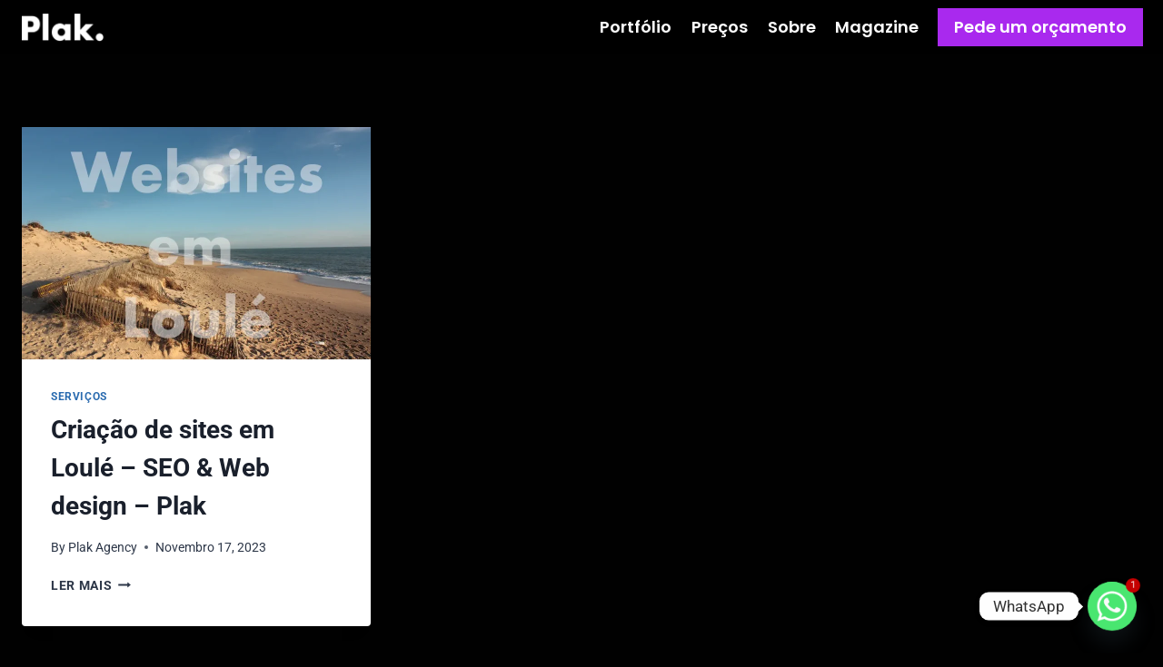

--- FILE ---
content_type: text/css
request_url: https://plak.pt/wp-content/uploads/elementor/css/post-47.css?ver=1769720864
body_size: 891
content:
.elementor-47 .elementor-element.elementor-element-449b523{--display:flex;--flex-direction:column;--container-widget-width:100%;--container-widget-height:initial;--container-widget-flex-grow:0;--container-widget-align-self:initial;--flex-wrap-mobile:wrap;--padding-top:2%;--padding-bottom:2%;--padding-left:0%;--padding-right:0%;}.elementor-47 .elementor-element.elementor-element-449b523:not(.elementor-motion-effects-element-type-background), .elementor-47 .elementor-element.elementor-element-449b523 > .elementor-motion-effects-container > .elementor-motion-effects-layer{background-color:#000000;}.elementor-widget-heading .elementor-heading-title{font-family:var( --e-global-typography-primary-font-family ), Sans-serif;font-weight:var( --e-global-typography-primary-font-weight );color:var( --e-global-color-primary );}.elementor-47 .elementor-element.elementor-element-6243995{text-align:center;}.elementor-47 .elementor-element.elementor-element-6243995 .elementor-heading-title{font-family:"Futura", Sans-serif;font-size:146px;font-weight:900;text-shadow:6px 0px 0px #FDFDFD;color:#FFFFFF;}.elementor-widget-icon-list .elementor-icon-list-item:not(:last-child):after{border-color:var( --e-global-color-text );}.elementor-widget-icon-list .elementor-icon-list-icon i{color:var( --e-global-color-primary );}.elementor-widget-icon-list .elementor-icon-list-icon svg{fill:var( --e-global-color-primary );}.elementor-widget-icon-list .elementor-icon-list-item > .elementor-icon-list-text, .elementor-widget-icon-list .elementor-icon-list-item > a{font-family:var( --e-global-typography-text-font-family ), Sans-serif;font-weight:var( --e-global-typography-text-font-weight );}.elementor-widget-icon-list .elementor-icon-list-text{color:var( --e-global-color-secondary );}.elementor-47 .elementor-element.elementor-element-54092ac > .elementor-widget-container{padding:0% 0% 0% 0%;}.elementor-47 .elementor-element.elementor-element-54092ac .elementor-icon-list-icon i{transition:color 0.3s;}.elementor-47 .elementor-element.elementor-element-54092ac .elementor-icon-list-icon svg{transition:fill 0.3s;}.elementor-47 .elementor-element.elementor-element-54092ac{--e-icon-list-icon-size:14px;--icon-vertical-offset:0px;}.elementor-47 .elementor-element.elementor-element-54092ac .elementor-icon-list-item > .elementor-icon-list-text, .elementor-47 .elementor-element.elementor-element-54092ac .elementor-icon-list-item > a{font-family:"Futura", Sans-serif;font-size:21px;font-weight:100;}.elementor-47 .elementor-element.elementor-element-54092ac .elementor-icon-list-text{color:#858585;transition:color 0.3s;}.elementor-47 .elementor-element.elementor-element-579f72c > .elementor-widget-container{padding:0% 0% 0% 0%;}.elementor-47 .elementor-element.elementor-element-579f72c .elementor-icon-list-icon i{transition:color 0.3s;}.elementor-47 .elementor-element.elementor-element-579f72c .elementor-icon-list-icon svg{transition:fill 0.3s;}.elementor-47 .elementor-element.elementor-element-579f72c{--e-icon-list-icon-size:14px;--icon-vertical-offset:0px;}.elementor-47 .elementor-element.elementor-element-579f72c .elementor-icon-list-item > .elementor-icon-list-text, .elementor-47 .elementor-element.elementor-element-579f72c .elementor-icon-list-item > a{font-family:"Futura", Sans-serif;font-size:12px;font-weight:100;text-transform:uppercase;}.elementor-47 .elementor-element.elementor-element-579f72c .elementor-icon-list-text{color:#858585;transition:color 0.3s;}.elementor-theme-builder-content-area{height:400px;}.elementor-location-header:before, .elementor-location-footer:before{content:"";display:table;clear:both;}@media(max-width:767px){.elementor-47 .elementor-element.elementor-element-6243995 .elementor-heading-title{font-size:77px;}.elementor-47 .elementor-element.elementor-element-54092ac .elementor-icon-list-item > .elementor-icon-list-text, .elementor-47 .elementor-element.elementor-element-54092ac .elementor-icon-list-item > a{font-size:13px;}.elementor-47 .elementor-element.elementor-element-579f72c .elementor-icon-list-item > .elementor-icon-list-text, .elementor-47 .elementor-element.elementor-element-579f72c .elementor-icon-list-item > a{font-size:13px;}}/* Start custom CSS for heading, class: .elementor-element-6243995 */.elementor-47 .elementor-element.elementor-element-6243995 {
  background: linear-gradient(to right, violet, indigo, blue, green, yellow, orange, red);
  -webkit-background-clip: text;
  -webkit-text-fill-color: transparent;
  background-size: 200% 200%;
  animation: rainbowGradient 5s ease-in-out infinite;
}

@keyframes rainbowGradient {
  0% {
    background-position: 0% 50%;
  }
  50% {
    background-position: 100% 50%;
  }
  100% {
    background-position: 0% 50%;
  }
}/* End custom CSS */